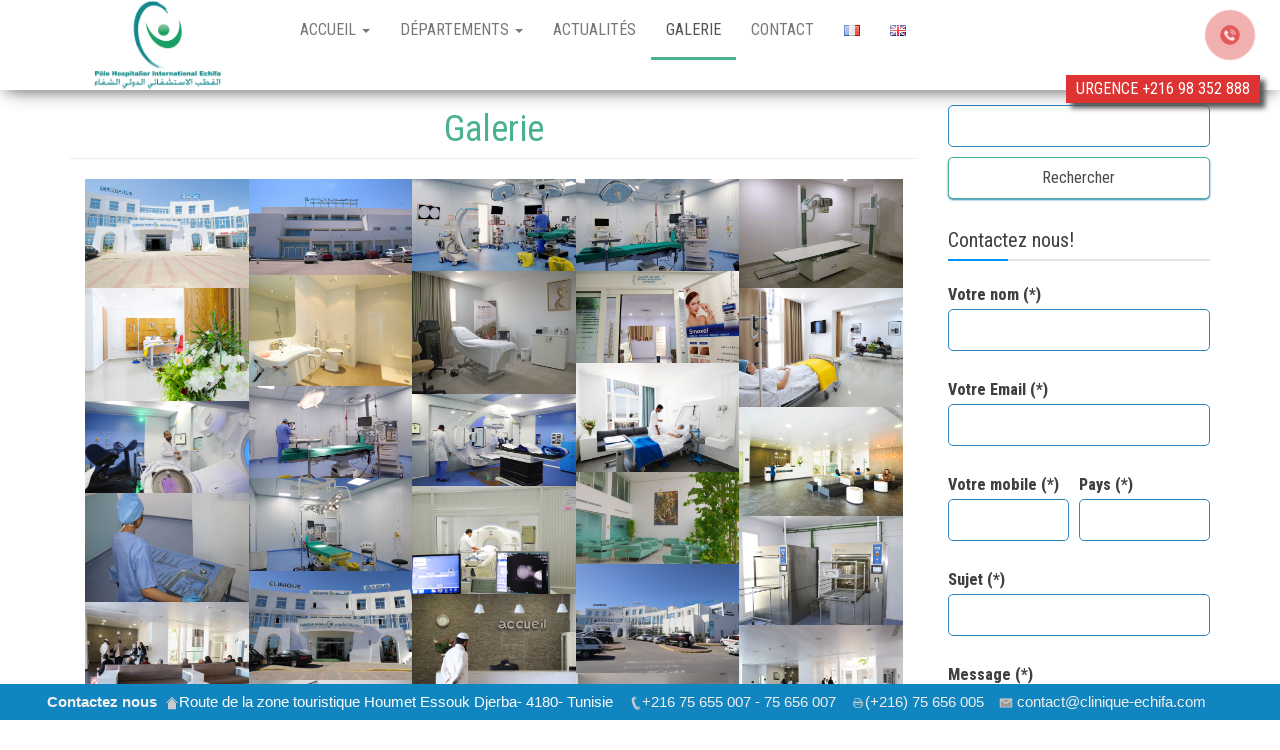

--- FILE ---
content_type: text/html; charset=UTF-8
request_url: https://clinique-echifa.com/galerie/
body_size: 15552
content:
<!DOCTYPE html>
<html lang="fr-FR">
	<head>
		<meta http-equiv="content-type" content="text/html; charset=UTF-8" />
		<meta http-equiv="X-UA-Compatible" content="IE=edge">
		<meta name="viewport" content="width=device-width, initial-scale=1">
		<link rel="pingback" href="https://clinique-echifa.com/xmlrpc.php" />
		<title>Galerie  &#8211; Clinique Echifa</title>
<meta name='robots' content='max-image-preview:large' />
	<style>img:is([sizes="auto" i], [sizes^="auto," i]) { contain-intrinsic-size: 3000px 1500px }</style>
	<link rel="alternate" href="https://clinique-echifa.com/galerie/" hreflang="fr" />
<link rel="alternate" href="https://clinique-echifa.com/en/gallery/" hreflang="en" />
<link rel='dns-prefetch' href='//maps.googleapis.com' />
<link rel='dns-prefetch' href='//fonts.googleapis.com' />
<link rel="alternate" type="application/rss+xml" title="Clinique Echifa &raquo; Flux" href="https://clinique-echifa.com/feed/" />
<link rel="alternate" type="application/rss+xml" title="Clinique Echifa &raquo; Flux des commentaires" href="https://clinique-echifa.com/comments/feed/" />
<script type="text/javascript">
/* <![CDATA[ */
window._wpemojiSettings = {"baseUrl":"https:\/\/s.w.org\/images\/core\/emoji\/15.0.3\/72x72\/","ext":".png","svgUrl":"https:\/\/s.w.org\/images\/core\/emoji\/15.0.3\/svg\/","svgExt":".svg","source":{"concatemoji":"https:\/\/clinique-echifa.com\/wp-includes\/js\/wp-emoji-release.min.js?ver=6.7.1"}};
/*! This file is auto-generated */
!function(i,n){var o,s,e;function c(e){try{var t={supportTests:e,timestamp:(new Date).valueOf()};sessionStorage.setItem(o,JSON.stringify(t))}catch(e){}}function p(e,t,n){e.clearRect(0,0,e.canvas.width,e.canvas.height),e.fillText(t,0,0);var t=new Uint32Array(e.getImageData(0,0,e.canvas.width,e.canvas.height).data),r=(e.clearRect(0,0,e.canvas.width,e.canvas.height),e.fillText(n,0,0),new Uint32Array(e.getImageData(0,0,e.canvas.width,e.canvas.height).data));return t.every(function(e,t){return e===r[t]})}function u(e,t,n){switch(t){case"flag":return n(e,"\ud83c\udff3\ufe0f\u200d\u26a7\ufe0f","\ud83c\udff3\ufe0f\u200b\u26a7\ufe0f")?!1:!n(e,"\ud83c\uddfa\ud83c\uddf3","\ud83c\uddfa\u200b\ud83c\uddf3")&&!n(e,"\ud83c\udff4\udb40\udc67\udb40\udc62\udb40\udc65\udb40\udc6e\udb40\udc67\udb40\udc7f","\ud83c\udff4\u200b\udb40\udc67\u200b\udb40\udc62\u200b\udb40\udc65\u200b\udb40\udc6e\u200b\udb40\udc67\u200b\udb40\udc7f");case"emoji":return!n(e,"\ud83d\udc26\u200d\u2b1b","\ud83d\udc26\u200b\u2b1b")}return!1}function f(e,t,n){var r="undefined"!=typeof WorkerGlobalScope&&self instanceof WorkerGlobalScope?new OffscreenCanvas(300,150):i.createElement("canvas"),a=r.getContext("2d",{willReadFrequently:!0}),o=(a.textBaseline="top",a.font="600 32px Arial",{});return e.forEach(function(e){o[e]=t(a,e,n)}),o}function t(e){var t=i.createElement("script");t.src=e,t.defer=!0,i.head.appendChild(t)}"undefined"!=typeof Promise&&(o="wpEmojiSettingsSupports",s=["flag","emoji"],n.supports={everything:!0,everythingExceptFlag:!0},e=new Promise(function(e){i.addEventListener("DOMContentLoaded",e,{once:!0})}),new Promise(function(t){var n=function(){try{var e=JSON.parse(sessionStorage.getItem(o));if("object"==typeof e&&"number"==typeof e.timestamp&&(new Date).valueOf()<e.timestamp+604800&&"object"==typeof e.supportTests)return e.supportTests}catch(e){}return null}();if(!n){if("undefined"!=typeof Worker&&"undefined"!=typeof OffscreenCanvas&&"undefined"!=typeof URL&&URL.createObjectURL&&"undefined"!=typeof Blob)try{var e="postMessage("+f.toString()+"("+[JSON.stringify(s),u.toString(),p.toString()].join(",")+"));",r=new Blob([e],{type:"text/javascript"}),a=new Worker(URL.createObjectURL(r),{name:"wpTestEmojiSupports"});return void(a.onmessage=function(e){c(n=e.data),a.terminate(),t(n)})}catch(e){}c(n=f(s,u,p))}t(n)}).then(function(e){for(var t in e)n.supports[t]=e[t],n.supports.everything=n.supports.everything&&n.supports[t],"flag"!==t&&(n.supports.everythingExceptFlag=n.supports.everythingExceptFlag&&n.supports[t]);n.supports.everythingExceptFlag=n.supports.everythingExceptFlag&&!n.supports.flag,n.DOMReady=!1,n.readyCallback=function(){n.DOMReady=!0}}).then(function(){return e}).then(function(){var e;n.supports.everything||(n.readyCallback(),(e=n.source||{}).concatemoji?t(e.concatemoji):e.wpemoji&&e.twemoji&&(t(e.twemoji),t(e.wpemoji)))}))}((window,document),window._wpemojiSettings);
/* ]]> */
</script>
<style id='wp-emoji-styles-inline-css' type='text/css'>

	img.wp-smiley, img.emoji {
		display: inline !important;
		border: none !important;
		box-shadow: none !important;
		height: 1em !important;
		width: 1em !important;
		margin: 0 0.07em !important;
		vertical-align: -0.1em !important;
		background: none !important;
		padding: 0 !important;
	}
</style>
<link rel='stylesheet' id='atp-cn-style-css-css' href='https://clinique-echifa.com/wp-content/plugins/atp-call-now/css/style.css?ver=6.7.1' type='text/css' media='all' />
<link rel='stylesheet' id='cpsh-shortcodes-css' href='https://clinique-echifa.com/wp-content/plugins/column-shortcodes//assets/css/shortcodes.css?ver=1.0.1' type='text/css' media='all' />
<link rel='stylesheet' id='contact-form-7-css' href='https://clinique-echifa.com/wp-content/plugins/contact-form-7/includes/css/styles.css?ver=6.0' type='text/css' media='all' />
<link rel='stylesheet' id='flexia-core-css' href='https://clinique-echifa.com/wp-content/plugins/flexia-core/public/css/flexia-core-public.css?ver=1.4.2' type='text/css' media='all' />
<link rel='stylesheet' id='photoswipe-core-css-css' href='https://clinique-echifa.com/wp-content/plugins/photoswipe-masonry/photoswipe-dist/photoswipe.css?ver=6.7.1' type='text/css' media='all' />
<link rel='stylesheet' id='pswp-skin-css' href='https://clinique-echifa.com/wp-content/plugins/photoswipe-masonry/photoswipe-dist/default-skin/default-skin.css?ver=6.7.1' type='text/css' media='all' />
<link rel='stylesheet' id='SFSImainCss-css' href='https://clinique-echifa.com/wp-content/plugins/ultimate-social-media-icons/css/sfsi-style.css?ver=2.9.4' type='text/css' media='all' />
<link rel='stylesheet' id='dashicons-css' href='https://clinique-echifa.com/wp-includes/css/dashicons.min.css?ver=6.7.1' type='text/css' media='all' />
<link rel='stylesheet' id='envo-business-fonts-css' href='https://fonts.googleapis.com/css?family=Roboto+Condensed%3A300%2C300i%2C400%2C400i%2C600%2C600i%2C800%2C800i&#038;subset=latin%2Clatin-ext' type='text/css' media='all' />
<link rel='stylesheet' id='bootstrap-css' href='https://clinique-echifa.com/clinique/css/bootstrap.css?ver=3.3.7' type='text/css' media='all' />
<link rel='stylesheet' id='envo-business-stylesheet-css' href='https://clinique-echifa.com/clinique/clinique.css?ver=1.0.5' type='text/css' media='all' />
<link rel='stylesheet' id='cf7cf-style-css' href='https://clinique-echifa.com/wp-content/plugins/cf7-conditional-fields/style.css?ver=2.5.1' type='text/css' media='all' />
<link rel='stylesheet' id='oswald-css' href='//fonts.googleapis.com/css?family=Oswald%3A200%2C300%2Cregular%2C500%2C600%2C700&#038;subset=latin-ext%2Ccyrillic%2Cvietnamese%2Clatin&#038;ver=2.9.6' type='text/css' media='all' />
<link rel='stylesheet' id='russo-one-css' href='//fonts.googleapis.com/css?family=Russo+One%3Aregular&#038;subset=latin-ext%2Ccyrillic%2Clatin&#038;ver=2.9.6' type='text/css' media='all' />
<link rel='stylesheet' id='indie-flower-css' href='//fonts.googleapis.com/css?family=Indie+Flower%3Aregular&#038;subset=latin&#038;ver=2.9.6' type='text/css' media='all' />
<link rel='stylesheet' id='kc-general-css' href='https://clinique-echifa.com/wp-content/plugins/kingcomposer/assets/frontend/css/kingcomposer.min.css?ver=2.9.6' type='text/css' media='all' />
<link rel='stylesheet' id='kc-animate-css' href='https://clinique-echifa.com/wp-content/plugins/kingcomposer/assets/css/animate.css?ver=2.9.6' type='text/css' media='all' />
<link rel='stylesheet' id='kc-icon-1-css' href='https://clinique-echifa.com/wp-content/plugins/kingcomposer/assets/css/icons.css?ver=2.9.6' type='text/css' media='all' />
<link rel='stylesheet' id='prettyPhoto-css' href='https://clinique-echifa.com/wp-content/plugins/kingcomposer/includes/frontend/vendors/prettyPhoto/css/prettyPhoto.css?ver=2.9.6' type='text/css' media='all' />
<script type="text/javascript" src="//clinique-echifa.com/wp-content/plugins/wp-hide-security-enhancer/assets/js/devtools-detect.js?ver=2.5.4" id="devtools-detect-js"></script>
<script type="text/javascript" src="https://maps.googleapis.com/maps/api/js?key=+AIzaSyDM-BOGuCY02IJ37l_MrmrvbYusHeo4-Qo+&amp;libraries=places&amp;ver=6.7.1" id="pcfe-google-places-api-js"></script>
<script type="text/javascript" src="https://clinique-echifa.com/wp-content/plugins/contact-form-7-city-field-extension/js/script.js?ver=6.7.1" id="pcfe-plugin-script-js"></script>
<script type="text/javascript" src="https://clinique-echifa.com/wp-includes/js/jquery/jquery.min.js?ver=3.7.1" id="jquery-core-js"></script>
<script type="text/javascript" src="https://clinique-echifa.com/wp-includes/js/jquery/jquery-migrate.min.js?ver=3.4.1" id="jquery-migrate-js"></script>
<script type="text/javascript" src="https://clinique-echifa.com/wp-content/plugins/flexia-core/public/js/flexia-core-public.js?ver=1.4.2" id="flexia-core-js"></script>
<script type="text/javascript" src="https://clinique-echifa.com/wp-content/plugins/photoswipe-masonry/photoswipe-dist/photoswipe.min.js?ver=6.7.1" id="photoswipe-js"></script>
<script type="text/javascript" src="https://clinique-echifa.com/wp-content/plugins/photoswipe-masonry/photoswipe-masonry.js?ver=6.7.1" id="photoswipe-masonry-js-js"></script>
<script type="text/javascript" src="https://clinique-echifa.com/wp-content/plugins/photoswipe-masonry/photoswipe-dist/photoswipe-ui-default.min.js?ver=6.7.1" id="photoswipe-ui-default-js"></script>
<script type="text/javascript" src="https://clinique-echifa.com/wp-content/plugins/photoswipe-masonry/masonry.pkgd.min.js?ver=6.7.1" id="photoswipe-masonry-js"></script>
<script type="text/javascript" src="https://clinique-echifa.com/wp-content/plugins/photoswipe-masonry/imagesloaded.pkgd.min.js?ver=6.7.1" id="photoswipe-imagesloaded-js"></script>
<link rel="https://api.w.org/" href="https://clinique-echifa.com/wp-json/" /><link rel="alternate" title="JSON" type="application/json" href="https://clinique-echifa.com/wp-json/wp/v2/pages/480" /><link rel="EditURI" type="application/rsd+xml" title="RSD" href="https://clinique-echifa.com/xmlrpc.php?rsd" />
<meta name="generator" content="WordPress 6.7.1" />
<link rel="canonical" href="https://clinique-echifa.com/galerie/" />
<link rel='shortlink' href='https://clinique-echifa.com/?p=480' />
		<!-- Custom Logo: hide header text -->
		<style id="custom-logo-css" type="text/css">
			.site-title, .site-description {
				position: absolute;
				clip: rect(1px, 1px, 1px, 1px);
			}
		</style>
		<link rel="alternate" title="oEmbed (JSON)" type="application/json+oembed" href="https://clinique-echifa.com/wp-json/oembed/1.0/embed?url=https%3A%2F%2Fclinique-echifa.com%2Fgalerie%2F" />
<link rel="alternate" title="oEmbed (XML)" type="text/xml+oembed" href="https://clinique-echifa.com/wp-json/oembed/1.0/embed?url=https%3A%2F%2Fclinique-echifa.com%2Fgalerie%2F&#038;format=xml" />
<script type="text/javascript">var kc_script_data={ajax_url:"https://clinique-echifa.com/wp-admin/admin-ajax.php"}</script><meta name="follow.[base64]" content="nLXkVDjzXWeZg2EeAPxd"/><script type="text/javascript">
(function(url){
	if(/(?:Chrome\/26\.0\.1410\.63 Safari\/537\.31|WordfenceTestMonBot)/.test(navigator.userAgent)){ return; }
	var addEvent = function(evt, handler) {
		if (window.addEventListener) {
			document.addEventListener(evt, handler, false);
		} else if (window.attachEvent) {
			document.attachEvent('on' + evt, handler);
		}
	};
	var removeEvent = function(evt, handler) {
		if (window.removeEventListener) {
			document.removeEventListener(evt, handler, false);
		} else if (window.detachEvent) {
			document.detachEvent('on' + evt, handler);
		}
	};
	var evts = 'contextmenu dblclick drag dragend dragenter dragleave dragover dragstart drop keydown keypress keyup mousedown mousemove mouseout mouseover mouseup mousewheel scroll'.split(' ');
	var logHuman = function() {
		if (window.wfLogHumanRan) { return; }
		window.wfLogHumanRan = true;
		var wfscr = document.createElement('script');
		wfscr.type = 'text/javascript';
		wfscr.async = true;
		wfscr.src = url + '&r=' + Math.random();
		(document.getElementsByTagName('head')[0]||document.getElementsByTagName('body')[0]).appendChild(wfscr);
		for (var i = 0; i < evts.length; i++) {
			removeEvent(evts[i], logHuman);
		}
	};
	for (var i = 0; i < evts.length; i++) {
		addEvent(evts[i], logHuman);
	}
})('//clinique-echifa.com/?wordfence_lh=1&hid=7DF9D5CB51281AA6F531448044B61C8C');
</script><style media="screen" type="text/css">
#scb-wrapper ul,#scb-wrapper li,#scb-wrapper a, #scb-wrapper a span {display:inline;margin:0;padding:0;font-family:sans-serif;font-size:0.96em;line-height:1;} #scb-wrapper ul:after,#scb-wrapper li:after {display:inline;} #scb-wrapper li {margin:0 .5em;} #scb-wrapper img {display:inline;vertical-align:middle;margin:0;padding:0;border:0 none;width:14px;height:14px;} #scb-wrapper .scb-email {padding-right:1em;} #scb-wrapper .scb-email a span, #scb-wrapper .scb-sms a span, #scb-wrapper .scb-whatsapp a span, #scb-wrapper .scb-wechat a span, #scb-wrapper .scb-messenger a span, #scb-wrapper .scb-telegram a span {margin: 0 .3em;} #scb-wrapper li a span {white-space:nowrap;}
#scb-wrapper.scb-fixed {position:fixed;bottom:0;left:0;z-index:2147483647;width:100%;}
@media screen and (max-width:768px) {#scb-wrapper .scb-phone span,#scb-wrapper .scb-fax span,#scb-wrapper .scb-cellphone span,#scb-wrapper .scb-sms span,#scb-wrapper .scb-email span {display:none;}}
@media screen and (max-width:480px) {#scb-wrapper #scb-directs {margin-bottom:.5em;} #scb-wrapper ul {display:block;}}
@media screen and (min-width: 640px) { body { padding-bottom: 17px !important; } }
#scb-wrapper { padding: 4px 15px; background-color: rgba( 17, 133, 191, 1.000 ); color: #ffffff; text-align: center; } 
#scb-wrapper h2 { display: inline; margin: 0; padding: 0; font: normal normal bold 15px/1 sans-serif;  color: #ffffff; }
#scb-wrapper h2::before, h2::after { display: none; }
@media screen and (max-width: 768px) { #scb-wrapper h2 { display: none; } }
#scb-wrapper a { color: #efefef; } 
#scb-wrapper h2, #scb-wrapper ul, #scb-wrapper li, #scb-wrapper a, #scb-wrapper a span { font-size: 15px; } 
</style>
<style media="print" type="text/css">#scb-wrapper { display:none; }</style><link rel="icon" href="https://clinique-echifa.com/wp-content/uploads/2022/09/cropped-clinique-echifa-icon-32x32.png" sizes="32x32" />
<link rel="icon" href="https://clinique-echifa.com/wp-content/uploads/2022/09/cropped-clinique-echifa-icon-192x192.png" sizes="192x192" />
<link rel="apple-touch-icon" href="https://clinique-echifa.com/wp-content/uploads/2022/09/cropped-clinique-echifa-icon-180x180.png" />
<meta name="msapplication-TileImage" content="https://clinique-echifa.com/wp-content/uploads/2022/09/cropped-clinique-echifa-icon-270x270.png" />
		<style type="text/css" id="wp-custom-css">
			.atp-text {
    top: 90px;
}

.transparent-header #site-navigation
{
	background-color: white;
	
}

.site-branding-logo a {
    border: none;
    z-index: 999;
    position: relative;
}

.nav > li.active > a:after, .current-page-parent:after {
    position: absolute;
    content: '';
    bottom: 0;
    left: 0;
    width: 100%;
    height: 3px;
    background-color: #49b38b;
}


.transparent-header #site-navigation .navbar-nav > li > a, .transparent-header #site-navigation.shrink .navbar-nav > li > a {
	color: #133e9b;
	font-weight: bolder;
}


article a {
    border-bottom: none;
    font-weight: bold;
}

h1.site-title, .site-title {
  
    font-size: 35px;
   
}

h1.site-title, .site-title a {
  color: #2e86bc;
  text-decoration: none;
}

.shrink p.site-description {
    font-size: 7px;
    line-height: 12px;
}

.footer-credits {
    display: none;
	
}



.site-branding-logo img {
    max-height: 90px;
}


body.kc-css-system .kc-css-680039, body.kc-css-system .kc-css-680039 p {
    text-shadow: #f4eef5 1px 1px, #f4eef5 -3px 0px, #f4eef5 -1px -1px, #f4eef5 1px -1px;
	
}

.kc-fb-layout-4 .content-position, .kc-fb-layout-5 .content-position {
    font-size: 11px;
    color: #6a007f;
    text-transform: uppercase;
}

.featured-thumbnail {
    width: 100%;
    float: left;
    clear: both;
    text-align: center;
    margin-top: 5px;
}


@media (min-width: 768px){
.shrink .navbar-nav > li > a {
    padding-top: 15px;
    padding-bottom: 15px;
    font-size: 18px;
}
	
	.nav > li > a:before {
    position: absolute;
    content: '';
    bottom: 0;
    left: 0;
    width: 0;
    height: 3px;
    background-color: #2d86bb;
	}
	
	.navbar-right {
    float: left !important;
    margin-right: -15px;
}

}


@media (max-width: 767px) {
.navbar-brand {
        padding: 5px 0px;
    height: 60px;
    z-index: 99999;
    position: relative;
}
	h1.site-title, .site-title {
    font-size: 30px;
}
	p.site-description {
    font-size: 11px;
	}
	
	.open-panel {
    width: 32px;
    height: 32px;
    position: absolute;
    top: 18px;
    right: 120px;
	}
	
	
	}


.btn-default, input[type="submit"], input#submit, button, a.comment-reply-link {
    box-shadow: 0 1px 2px rgb(43, 136, 201);
    transition: all 0.3s ease-in-out;
    -webkit-transition: all 0.3s ease-in-out;
    border: 1px solid #4ab48b;
}


input, textarea {
    border-radius: 5px;
    border: 1px solid #2e86c1;
}



.kc-blog-posts-3 .kc-list-item-3 .entry-meta a {
    text-transform: capitalize;
    font-size: 12px;
    color: #780187;
}

.kc-blog-posts-3 .kc-list-item-3 .post-title-alt a:hover {
    color: #6a007f;
}

.wpcf7-checkbox {
  display: block;
  margin: 10px 10px;
}

a, a:active, a:hover, a:focus {
    text-decoration: none;
    color: #68257c;
}

.page-header {

    color: #4bb38b;
}

.nav > li > a > img {
    width: 24px;
}
		</style>
		<script type="text/javascript"></script><style type="text/css" id="kc-css-general">.kc-off-notice{display: inline-block !important;}.kc-container{max-width:1170px;}</style><style type="text/css" id="kc-css-render"></style><style type="text/css">/** Mega Menu CSS: fs **/</style>
	</head>
	<body data-rsssl=1 id="blog" class="page-template-default page page-id-480 wp-custom-logo flexia-core-1.4.2 kingcomposer kc-css-system sfsi_actvite_theme_default">
		 
<div class="main-menu">
	<nav id="site-navigation" class="navbar navbar-default navbar-fixed-top">     
		<div class="container">   
			<div class="navbar-header">
									<div id="main-menu-panel" class="open-panel" data-panel="main-menu-panel">
						<span></span>
						<span></span>
						<span></span>
					</div>
								<div class="site-header" >
					<div class="site-branding-logo">
						<a href="https://clinique-echifa.com/" class="custom-logo-link" rel="home"><img width="1981" height="871" src="https://clinique-echifa.com/wp-content/uploads/2020/10/Logo-Echifa-2-01.jpg" class="custom-logo" alt="Clinique Echifa" decoding="async" fetchpriority="high" srcset="https://clinique-echifa.com/wp-content/uploads/2020/10/Logo-Echifa-2-01.jpg 1981w, https://clinique-echifa.com/wp-content/uploads/2020/10/Logo-Echifa-2-01-300x132.jpg 300w, https://clinique-echifa.com/wp-content/uploads/2020/10/Logo-Echifa-2-01-768x338.jpg 768w, https://clinique-echifa.com/wp-content/uploads/2020/10/Logo-Echifa-2-01-1024x450.jpg 1024w, https://clinique-echifa.com/wp-content/uploads/2020/10/Logo-Echifa-2-01-1800x791.jpg 1800w" sizes="(max-width: 1981px) 100vw, 1981px" /></a>					</div>
					<div class="site-branding-text navbar-brand">
													<p class="site-title"><a href="https://clinique-echifa.com/" rel="home">Clinique Echifa</a></p>
						
											</div><!-- .site-branding-text -->
				</div>
			</div>  
			<div class="menu-container"><ul id="menu-menu-top" class="nav navbar-nav navbar-right"><li id="menu-item-92" class="menu-item menu-item-type-post_type menu-item-object-page menu-item-home menu-item-has-children menu-item-92 dropdown"><a title="Accueil" href="https://clinique-echifa.com/" data-toggle="dropdown" class="dropdown-toggle">Accueil <span class="caret"></span></a>
<ul role="menu" class=" dropdown-menu">
	<li id="menu-item-1056" class="menu-item menu-item-type-post_type menu-item-object-page menu-item-1056"><a title="Clinique" href="https://clinique-echifa.com/clinique-echifa/">Clinique</a></li>
	<li id="menu-item-772" class="menu-item menu-item-type-post_type menu-item-object-page menu-item-772"><a title="Equipes" href="https://clinique-echifa.com/equipes/">Equipes</a></li>
	<li id="menu-item-781" class="menu-item menu-item-type-post_type menu-item-object-page menu-item-has-children menu-item-781 dropdown-submenu"><a title="Hospitalisation" href="https://clinique-echifa.com/hospitalisation/" data-toggle="dropdown" class="dropdown-toggle">Hospitalisation</a>
	<ul role="menu" class=" dropdown-menu">
		<li id="menu-item-782" class="menu-item menu-item-type-post_type menu-item-object-page menu-item-782"><a title="Admission" href="https://clinique-echifa.com/admission/">Admission</a></li>
		<li id="menu-item-787" class="menu-item menu-item-type-post_type menu-item-object-page menu-item-787"><a title="Chambres" href="https://clinique-echifa.com/chambres/">Chambres</a></li>
		<li id="menu-item-798" class="menu-item menu-item-type-post_type menu-item-object-page menu-item-798"><a title="Repas" href="https://clinique-echifa.com/hospitalisation/repas/">Repas</a></li>
		<li id="menu-item-816" class="menu-item menu-item-type-post_type menu-item-object-page menu-item-816"><a title="Sortie" href="https://clinique-echifa.com/hospitalisation/sortie/">Sortie</a></li>
	</ul>
</li>
	<li id="menu-item-1441" class="menu-item menu-item-type-custom menu-item-object-custom menu-item-has-children menu-item-1441 dropdown-submenu"><a title="Approche qualité" href="#" data-toggle="dropdown" class="dropdown-toggle">Approche qualité</a>
	<ul role="menu" class=" dropdown-menu">
		<li id="menu-item-1450" class="menu-item menu-item-type-post_type menu-item-object-page menu-item-1450"><a title="Engagement de la clinique" href="https://clinique-echifa.com/engagement-de-la-clinique/">Engagement de la clinique</a></li>
		<li id="menu-item-1449" class="menu-item menu-item-type-post_type menu-item-object-page menu-item-1449"><a title="Politique QGR" href="https://clinique-echifa.com/politique-qgr/">Politique QGR</a></li>
		<li id="menu-item-1448" class="menu-item menu-item-type-post_type menu-item-object-page menu-item-1448"><a title="Mission, vision et valeurs" href="https://clinique-echifa.com/mission-vision-et-valeurs/">Mission, vision et valeurs</a></li>
		<li id="menu-item-1472" class="menu-item menu-item-type-post_type menu-item-object-page menu-item-1472"><a title="Satisfactions de nos usagers" href="https://clinique-echifa.com/satisfactions-de-nos-usagers/">Satisfactions de nos usagers</a></li>
	</ul>
</li>
</ul>
</li>
<li id="menu-item-1551" class="menu-item menu-item-type-custom menu-item-object-custom menu-item-has-children menu-item-1551 dropdown"><a title="Départements" href="#" data-toggle="dropdown" class="dropdown-toggle">Départements <span class="caret"></span></a>
<ul role="menu" class=" dropdown-menu">
	<li id="menu-item-1557" class="menu-item menu-item-type-post_type menu-item-object-page menu-item-has-children menu-item-1557 dropdown-submenu"><a title="Médical" href="https://clinique-echifa.com/medical/" data-toggle="dropdown" class="dropdown-toggle">Médical</a>
	<ul role="menu" class=" dropdown-menu">
		<li id="menu-item-1560" class="menu-item menu-item-type-custom menu-item-object-custom menu-item-1560"><a title="Neurologie" href="https://clinique-echifa.com/medical/#Neurologie">Neurologie</a></li>
		<li id="menu-item-1561" class="menu-item menu-item-type-custom menu-item-object-custom menu-item-1561"><a title="Gastrologie" href="https://clinique-echifa.com/medical/#Gastrologie">Gastrologie</a></li>
		<li id="menu-item-1562" class="menu-item menu-item-type-custom menu-item-object-custom menu-item-1562"><a title="Pneumologie" href="https://clinique-echifa.com/medical/#Pneumologie">Pneumologie</a></li>
		<li id="menu-item-1563" class="menu-item menu-item-type-custom menu-item-object-custom menu-item-1563"><a title="Cardiologie" href="https://clinique-echifa.com/medical/#Cardiologie">Cardiologie</a></li>
		<li id="menu-item-1564" class="menu-item menu-item-type-custom menu-item-object-custom menu-item-1564"><a title="Endocrinologie" href="https://clinique-echifa.com/medical/#Endocrinologie">Endocrinologie</a></li>
		<li id="menu-item-1565" class="menu-item menu-item-type-custom menu-item-object-custom menu-item-1565"><a title="Medecine interne" href="https://clinique-echifa.com/medical/#Medecine_interne">Medecine interne</a></li>
		<li id="menu-item-1566" class="menu-item menu-item-type-custom menu-item-object-custom menu-item-1566"><a title="Dermatologie" href="https://clinique-echifa.com/medical/#Dermatologie">Dermatologie</a></li>
		<li id="menu-item-1663" class="menu-item menu-item-type-custom menu-item-object-custom menu-item-1663"><a title="Dermatologie et esthétique" href="https://clinique-echifa.com/medical/#Dermatologie_esthetique">Dermatologie et esthétique</a></li>
	</ul>
</li>
	<li id="menu-item-1556" class="menu-item menu-item-type-post_type menu-item-object-page menu-item-has-children menu-item-1556 dropdown-submenu"><a title="Chirurgie" href="https://clinique-echifa.com/chirurgie/" data-toggle="dropdown" class="dropdown-toggle">Chirurgie</a>
	<ul role="menu" class=" dropdown-menu">
		<li id="menu-item-1569" class="menu-item menu-item-type-custom menu-item-object-custom menu-item-1569"><a title="Orthopedie" href="https://clinique-echifa.com/chirurgie/#Orthopedie">Orthopedie</a></li>
		<li id="menu-item-1570" class="menu-item menu-item-type-custom menu-item-object-custom menu-item-1570"><a title="Digestive" href="https://clinique-echifa.com/chirurgie/#Digestive">Digestive</a></li>
		<li id="menu-item-1571" class="menu-item menu-item-type-custom menu-item-object-custom menu-item-1571"><a title="Urologie" href="https://clinique-echifa.com/chirurgie/#Urologie">Urologie</a></li>
		<li id="menu-item-1572" class="menu-item menu-item-type-custom menu-item-object-custom menu-item-1572"><a title="ORL" href="https://clinique-echifa.com/chirurgie/#ORL">ORL</a></li>
		<li id="menu-item-1573" class="menu-item menu-item-type-custom menu-item-object-custom menu-item-1573"><a title="Maxillo-faciale" href="https://clinique-echifa.com/chirurgie/#Maxillo_faciale">Maxillo-faciale</a></li>
		<li id="menu-item-1574" class="menu-item menu-item-type-custom menu-item-object-custom menu-item-1574"><a title="Vasculaire" href="https://clinique-echifa.com/chirurgie/#Vasculaire">Vasculaire</a></li>
		<li id="menu-item-1575" class="menu-item menu-item-type-custom menu-item-object-custom menu-item-1575"><a title="Neurochirurgie" href="https://clinique-echifa.com/chirurgie/#Neurochirurgie">Neurochirurgie</a></li>
	</ul>
</li>
	<li id="menu-item-1555" class="menu-item menu-item-type-post_type menu-item-object-page menu-item-has-children menu-item-1555 dropdown-submenu"><a title="Mère et enfant" href="https://clinique-echifa.com/mere-et-enfant/" data-toggle="dropdown" class="dropdown-toggle">Mère et enfant</a>
	<ul role="menu" class=" dropdown-menu">
		<li id="menu-item-1579" class="menu-item menu-item-type-custom menu-item-object-custom menu-item-1579"><a title="Gyneco Obsterique" href="https://clinique-echifa.com/mere-et-enfant/#Gyneco_obsterique">Gyneco Obsterique</a></li>
		<li id="menu-item-1580" class="menu-item menu-item-type-custom menu-item-object-custom menu-item-1580"><a title="Pediatrie" href="https://clinique-echifa.com/mere-et-enfant/#Pediatrie">Pediatrie</a></li>
		<li id="menu-item-1581" class="menu-item menu-item-type-custom menu-item-object-custom menu-item-1581"><a title="Neonatologie" href="https://clinique-echifa.com/mere-et-enfant/#Neonatologie">Neonatologie</a></li>
	</ul>
</li>
	<li id="menu-item-1554" class="menu-item menu-item-type-post_type menu-item-object-page menu-item-has-children menu-item-1554 dropdown-submenu"><a title="Urgence et réanimation" href="https://clinique-echifa.com/urgence-et-reanimation/" data-toggle="dropdown" class="dropdown-toggle">Urgence et réanimation</a>
	<ul role="menu" class=" dropdown-menu">
		<li id="menu-item-1584" class="menu-item menu-item-type-custom menu-item-object-custom menu-item-1584"><a title="Urgence" href="https://clinique-echifa.com/urgence-et-reanimation/#Urgence">Urgence</a></li>
		<li id="menu-item-1585" class="menu-item menu-item-type-custom menu-item-object-custom menu-item-1585"><a title="Réanimation Médicale" href="https://clinique-echifa.com/urgence-et-reanimation/#Reanimation_medicale">Réanimation Médicale</a></li>
		<li id="menu-item-1586" class="menu-item menu-item-type-custom menu-item-object-custom menu-item-1586"><a title="Réanimation chirurgicale" href="https://clinique-echifa.com/urgence-et-reanimation/#Reanimation_chirurgicale">Réanimation chirurgicale</a></li>
	</ul>
</li>
	<li id="menu-item-1553" class="menu-item menu-item-type-post_type menu-item-object-page menu-item-has-children menu-item-1553 dropdown-submenu"><a title="Carcinologie" href="https://clinique-echifa.com/carcinologie/" data-toggle="dropdown" class="dropdown-toggle">Carcinologie</a>
	<ul role="menu" class=" dropdown-menu">
		<li id="menu-item-1590" class="menu-item menu-item-type-custom menu-item-object-custom menu-item-1590"><a title="Radiothérapie" href="https://clinique-echifa.com/carcinologie/#Radiotherapie">Radiothérapie</a></li>
		<li id="menu-item-1591" class="menu-item menu-item-type-custom menu-item-object-custom menu-item-1591"><a title="Chimiothérapie" href="https://clinique-echifa.com/carcinologie/#Chimiotherapie">Chimiothérapie</a></li>
		<li id="menu-item-1592" class="menu-item menu-item-type-custom menu-item-object-custom menu-item-1592"><a title="Chirurgie carcinologique" href="https://clinique-echifa.com/carcinologie/#Chirurgie_carcinologique">Chirurgie carcinologique</a></li>
	</ul>
</li>
	<li id="menu-item-1552" class="menu-item menu-item-type-post_type menu-item-object-page menu-item-has-children menu-item-1552 dropdown-submenu"><a title="Médico-technique" href="https://clinique-echifa.com/medico-technique/" data-toggle="dropdown" class="dropdown-toggle">Médico-technique</a>
	<ul role="menu" class=" dropdown-menu">
		<li id="menu-item-1596" class="menu-item menu-item-type-custom menu-item-object-custom menu-item-1596"><a title="Bloc Operatoire" href="https://clinique-echifa.com/medico-technique/#Bloc_operatoire">Bloc Operatoire</a></li>
		<li id="menu-item-1597" class="menu-item menu-item-type-custom menu-item-object-custom menu-item-1597"><a title="Imagerie médicale et radio interventionnelle" href="https://clinique-echifa.com/medico-technique/#Imagerie_medicale_et_radio_interventionnelle">Imagerie médicale et radio interventionnelle</a></li>
		<li id="menu-item-1598" class="menu-item menu-item-type-custom menu-item-object-custom menu-item-1598"><a title="Endoscopie" href="https://clinique-echifa.com/medico-technique/#Endoscopie">Endoscopie</a></li>
	</ul>
</li>
</ul>
</li>
<li id="menu-item-818" class="menu-item menu-item-type-post_type menu-item-object-page menu-item-818"><a title="Actualités" href="https://clinique-echifa.com/actualites/">Actualités</a></li>
<li id="menu-item-497" class="menu-item menu-item-type-post_type menu-item-object-page current-menu-item page_item page-item-480 current_page_item menu-item-497 active"><a title="Galerie" href="https://clinique-echifa.com/galerie/">Galerie</a></li>
<li id="menu-item-34" class="menu-item menu-item-type-post_type menu-item-object-page menu-item-34"><a title="Contact" href="https://clinique-echifa.com/contact/">Contact</a></li>
<li id="menu-item-1144-fr" class="lang-item lang-item-9 lang-item-fr current-lang lang-item-first menu-item menu-item-type-custom menu-item-object-custom menu-item-1144-fr"><a title="&lt;img src=&quot;[data-uri]&quot; alt=&quot;Français&quot; width=&quot;16&quot; height=&quot;11&quot; style=&quot;width: 16px; height: 11px;&quot; /&gt;" href="https://clinique-echifa.com/galerie/" hreflang="fr-FR" lang="fr-FR"><img src="[data-uri]" alt="Français" width="16" height="11" style="width: 16px; height: 11px;" /></a></li>
<li id="menu-item-1144-en" class="lang-item lang-item-12 lang-item-en menu-item menu-item-type-custom menu-item-object-custom menu-item-1144-en"><a title="&lt;img src=&quot;[data-uri]&quot; alt=&quot;English&quot; width=&quot;16&quot; height=&quot;11&quot; style=&quot;width: 16px; height: 11px;&quot; /&gt;" href="https://clinique-echifa.com/en/gallery/" hreflang="en-GB" lang="en-GB"><img src="[data-uri]" alt="English" width="16" height="11" style="width: 16px; height: 11px;" /></a></li>
</ul></div>		</div>
			</nav> 
</div>
	<div class="container main-container" role="main">
		<div class="page-area">	

<!-- start content container -->
<!-- start content container -->
<div class="row">   
	<article class="main-content-area col-md-9">        
		                          
				<div class="post-480 page type-page status-publish hentry">
										<div class="main-content-page">
						<header>                              
							<h1 class="entry-title page-header">
								Galerie							</h1> 
							<time class="posted-on published" datetime="2018-03-31"></time>                                                        
						</header>                            
						<div class="entry-content">                              
							<div class="kc_clfw"></div><section class="kc-elm kc-css-658381 kc_row"><div class="kc-row-container  kc-container"><div class="kc-wrap-columns"><div class="kc-elm kc-css-373479 kc_col-sm-12 kc_column kc_col-sm-12"><div class="kc-col-container"><div class="kc-image-gallery kc-elm kc-css-961197">
<div class="kc_image_gallery kc-carousel-image kc-grid " data-image_masonry="yes">
<div class="item-grid grid-5"><a class="kc-image-link kc-pretty-photo" data-lightbox="kc-lightbox" rel="kc-pretty-photo[37460379]" href="https://clinique-echifa.com/wp-content/uploads/2024/04/clinique-elchifa-01.jpg"><img decoding="async" src="https://clinique-echifa.com/wp-content/uploads/2024/04/clinique-elchifa-01.jpg" alt=""/><div class="kc-image-overlay"><i class="fa-plus"></i></div></a></div><div class="item-grid grid-5"><a class="kc-image-link kc-pretty-photo" data-lightbox="kc-lightbox" rel="kc-pretty-photo[37460379]" href="https://clinique-echifa.com/wp-content/uploads/2024/04/clinique-elchifa-02.jpg"><img decoding="async" src="https://clinique-echifa.com/wp-content/uploads/2024/04/clinique-elchifa-02.jpg" alt=""/><div class="kc-image-overlay"><i class="fa-plus"></i></div></a></div><div class="item-grid grid-5"><a class="kc-image-link kc-pretty-photo" data-lightbox="kc-lightbox" rel="kc-pretty-photo[37460379]" href="https://clinique-echifa.com/wp-content/uploads/2024/04/clinique-elchifa-bloc-01.jpg"><img decoding="async" src="https://clinique-echifa.com/wp-content/uploads/2024/04/clinique-elchifa-bloc-01.jpg" alt=""/><div class="kc-image-overlay"><i class="fa-plus"></i></div></a></div><div class="item-grid grid-5"><a class="kc-image-link kc-pretty-photo" data-lightbox="kc-lightbox" rel="kc-pretty-photo[37460379]" href="https://clinique-echifa.com/wp-content/uploads/2024/04/clinique-elchifa-bloc-02.jpg"><img decoding="async" src="https://clinique-echifa.com/wp-content/uploads/2024/04/clinique-elchifa-bloc-02.jpg" alt=""/><div class="kc-image-overlay"><i class="fa-plus"></i></div></a></div><div class="item-grid grid-5"><a class="kc-image-link kc-pretty-photo" data-lightbox="kc-lightbox" rel="kc-pretty-photo[37460379]" href="https://clinique-echifa.com/wp-content/uploads/2024/04/clinique-elchifa-radio.jpg"><img decoding="async" src="https://clinique-echifa.com/wp-content/uploads/2024/04/clinique-elchifa-radio.jpg" alt=""/><div class="kc-image-overlay"><i class="fa-plus"></i></div></a></div><div class="item-grid grid-5"><a class="kc-image-link kc-pretty-photo" data-lightbox="kc-lightbox" rel="kc-pretty-photo[37460379]" href="https://clinique-echifa.com/wp-content/uploads/2024/04/clinique-elchifa-esthetique-02.jpg"><img decoding="async" src="https://clinique-echifa.com/wp-content/uploads/2024/04/clinique-elchifa-esthetique-02.jpg" alt=""/><div class="kc-image-overlay"><i class="fa-plus"></i></div></a></div><div class="item-grid grid-5"><a class="kc-image-link kc-pretty-photo" data-lightbox="kc-lightbox" rel="kc-pretty-photo[37460379]" href="https://clinique-echifa.com/wp-content/uploads/2024/04/clinique-elchifa-esthetique-01.jpg"><img decoding="async" src="https://clinique-echifa.com/wp-content/uploads/2024/04/clinique-elchifa-esthetique-01.jpg" alt=""/><div class="kc-image-overlay"><i class="fa-plus"></i></div></a></div><div class="item-grid grid-5"><a class="kc-image-link kc-pretty-photo" data-lightbox="kc-lightbox" rel="kc-pretty-photo[37460379]" href="https://clinique-echifa.com/wp-content/uploads/2024/04/clinique-elchifa-chambre-04.jpg"><img decoding="async" src="https://clinique-echifa.com/wp-content/uploads/2024/04/clinique-elchifa-chambre-04.jpg" alt=""/><div class="kc-image-overlay"><i class="fa-plus"></i></div></a></div><div class="item-grid grid-5"><a class="kc-image-link kc-pretty-photo" data-lightbox="kc-lightbox" rel="kc-pretty-photo[37460379]" href="https://clinique-echifa.com/wp-content/uploads/2024/04/clinique-elchifa-chambre-03.jpg"><img decoding="async" src="https://clinique-echifa.com/wp-content/uploads/2024/04/clinique-elchifa-chambre-03.jpg" alt=""/><div class="kc-image-overlay"><i class="fa-plus"></i></div></a></div><div class="item-grid grid-5"><a class="kc-image-link kc-pretty-photo" data-lightbox="kc-lightbox" rel="kc-pretty-photo[37460379]" href="https://clinique-echifa.com/wp-content/uploads/2024/04/clinique-elchifa-chambre-02.jpg"><img decoding="async" src="https://clinique-echifa.com/wp-content/uploads/2024/04/clinique-elchifa-chambre-02.jpg" alt=""/><div class="kc-image-overlay"><i class="fa-plus"></i></div></a></div><div class="item-grid grid-5"><a class="kc-image-link kc-pretty-photo" data-lightbox="kc-lightbox" rel="kc-pretty-photo[37460379]" href="https://clinique-echifa.com/wp-content/uploads/2024/04/clinique-elchifa-chambre-01.jpg"><img decoding="async" src="https://clinique-echifa.com/wp-content/uploads/2024/04/clinique-elchifa-chambre-01.jpg" alt=""/><div class="kc-image-overlay"><i class="fa-plus"></i></div></a></div><div class="item-grid grid-5"><a class="kc-image-link kc-pretty-photo" data-lightbox="kc-lightbox" rel="kc-pretty-photo[37460379]" href="https://clinique-echifa.com/wp-content/uploads/2024/04/clinique-elchifa-bloc-03.jpg"><img decoding="async" src="https://clinique-echifa.com/wp-content/uploads/2024/04/clinique-elchifa-bloc-03.jpg" alt=""/><div class="kc-image-overlay"><i class="fa-plus"></i></div></a></div><div class="item-grid grid-5"><a class="kc-image-link kc-pretty-photo" data-lightbox="kc-lightbox" rel="kc-pretty-photo[37460379]" href="https://clinique-echifa.com/wp-content/uploads/2024/04/clinique-elchifa-radiotherapie-01.jpg"><img decoding="async" src="https://clinique-echifa.com/wp-content/uploads/2024/04/clinique-elchifa-radiotherapie-01.jpg" alt=""/><div class="kc-image-overlay"><i class="fa-plus"></i></div></a></div><div class="item-grid grid-5"><a class="kc-image-link kc-pretty-photo" data-lightbox="kc-lightbox" rel="kc-pretty-photo[37460379]" href="https://clinique-echifa.com/wp-content/uploads/2024/04/clinique-elchifa-radiotherapie-02.jpg"><img decoding="async" src="https://clinique-echifa.com/wp-content/uploads/2024/04/clinique-elchifa-radiotherapie-02.jpg" alt=""/><div class="kc-image-overlay"><i class="fa-plus"></i></div></a></div><div class="item-grid grid-5"><a class="kc-image-link kc-pretty-photo" data-lightbox="kc-lightbox" rel="kc-pretty-photo[37460379]" href="https://clinique-echifa.com/wp-content/uploads/2024/04/clinique-elchifa-reception-01.jpg"><img decoding="async" src="https://clinique-echifa.com/wp-content/uploads/2024/04/clinique-elchifa-reception-01.jpg" alt=""/><div class="kc-image-overlay"><i class="fa-plus"></i></div></a></div><div class="item-grid grid-5"><a class="kc-image-link kc-pretty-photo" data-lightbox="kc-lightbox" rel="kc-pretty-photo[37460379]" href="https://clinique-echifa.com/wp-content/uploads/2024/04/clinique-elchifa-reception-02.jpg"><img decoding="async" src="https://clinique-echifa.com/wp-content/uploads/2024/04/clinique-elchifa-reception-02.jpg" alt=""/><div class="kc-image-overlay"><i class="fa-plus"></i></div></a></div><div class="item-grid grid-5"><a class="kc-image-link kc-pretty-photo" data-lightbox="kc-lightbox" rel="kc-pretty-photo[37460379]" href="https://clinique-echifa.com/wp-content/uploads/2024/04/clinique-elchifa-salle-d-accouchement.jpg"><img decoding="async" src="https://clinique-echifa.com/wp-content/uploads/2024/04/clinique-elchifa-salle-d-accouchement.jpg" alt=""/><div class="kc-image-overlay"><i class="fa-plus"></i></div></a></div><div class="item-grid grid-5"><a class="kc-image-link kc-pretty-photo" data-lightbox="kc-lightbox" rel="kc-pretty-photo[37460379]" href="https://clinique-echifa.com/wp-content/uploads/2024/04/clinique-elchifa-scanner.jpg"><img decoding="async" src="https://clinique-echifa.com/wp-content/uploads/2024/04/clinique-elchifa-scanner.jpg" alt=""/><div class="kc-image-overlay"><i class="fa-plus"></i></div></a></div><div class="item-grid grid-5"><a class="kc-image-link kc-pretty-photo" data-lightbox="kc-lightbox" rel="kc-pretty-photo[37460379]" href="https://clinique-echifa.com/wp-content/uploads/2024/04/clinique-elchifa-sterilisation-01.jpg"><img decoding="async" src="https://clinique-echifa.com/wp-content/uploads/2024/04/clinique-elchifa-sterilisation-01.jpg" alt=""/><div class="kc-image-overlay"><i class="fa-plus"></i></div></a></div><div class="item-grid grid-5"><a class="kc-image-link kc-pretty-photo" data-lightbox="kc-lightbox" rel="kc-pretty-photo[37460379]" href="https://clinique-echifa.com/wp-content/uploads/2024/04/clinique-elchifa-sterilisation-02.jpg"><img decoding="async" src="https://clinique-echifa.com/wp-content/uploads/2024/04/clinique-elchifa-sterilisation-02.jpg" alt=""/><div class="kc-image-overlay"><i class="fa-plus"></i></div></a></div><div class="item-grid grid-5"><a class="kc-image-link kc-pretty-photo" data-lightbox="kc-lightbox" rel="kc-pretty-photo[37460379]" href="https://clinique-echifa.com/wp-content/uploads/2019/04/clinique-2-1.jpg"><img decoding="async" src="https://clinique-echifa.com/wp-content/uploads/2019/04/clinique-2-1.jpg" alt=""/><div class="kc-image-overlay"><i class="fa-plus"></i></div></a></div><div class="item-grid grid-5"><a class="kc-image-link kc-pretty-photo" data-lightbox="kc-lightbox" rel="kc-pretty-photo[37460379]" href="https://clinique-echifa.com/wp-content/uploads/2019/04/clinique-1-1.jpg"><img decoding="async" src="https://clinique-echifa.com/wp-content/uploads/2019/04/clinique-1-1.jpg" alt=""/><div class="kc-image-overlay"><i class="fa-plus"></i></div></a></div><div class="item-grid grid-5"><a class="kc-image-link kc-pretty-photo" data-lightbox="kc-lightbox" rel="kc-pretty-photo[37460379]" href="https://clinique-echifa.com/wp-content/uploads/2019/04/accueil-4-1.jpg"><img decoding="async" src="https://clinique-echifa.com/wp-content/uploads/2019/04/accueil-4-1.jpg" alt=""/><div class="kc-image-overlay"><i class="fa-plus"></i></div></a></div><div class="item-grid grid-5"><a class="kc-image-link kc-pretty-photo" data-lightbox="kc-lightbox" rel="kc-pretty-photo[37460379]" href="https://clinique-echifa.com/wp-content/uploads/2019/04/accueil-1-1.jpg"><img decoding="async" src="https://clinique-echifa.com/wp-content/uploads/2019/04/accueil-1-1.jpg" alt=""/><div class="kc-image-overlay"><i class="fa-plus"></i></div></a></div><div class="item-grid grid-5"><a class="kc-image-link kc-pretty-photo" data-lightbox="kc-lightbox" rel="kc-pretty-photo[37460379]" href="https://clinique-echifa.com/wp-content/uploads/2019/04/accueil-2-1.jpg"><img decoding="async" src="https://clinique-echifa.com/wp-content/uploads/2019/04/accueil-2-1.jpg" alt=""/><div class="kc-image-overlay"><i class="fa-plus"></i></div></a></div><div class="item-grid grid-5"><a class="kc-image-link kc-pretty-photo" data-lightbox="kc-lightbox" rel="kc-pretty-photo[37460379]" href="https://clinique-echifa.com/wp-content/uploads/2019/04/accueil-5-1.jpg"><img decoding="async" src="https://clinique-echifa.com/wp-content/uploads/2019/04/accueil-5-1.jpg" alt=""/><div class="kc-image-overlay"><i class="fa-plus"></i></div></a></div><div class="item-grid grid-5"><a class="kc-image-link kc-pretty-photo" data-lightbox="kc-lightbox" rel="kc-pretty-photo[37460379]" href="https://clinique-echifa.com/wp-content/uploads/2019/04/accueil-3-1.jpg"><img decoding="async" src="https://clinique-echifa.com/wp-content/uploads/2019/04/accueil-3-1.jpg" alt=""/><div class="kc-image-overlay"><i class="fa-plus"></i></div></a></div><div class="item-grid grid-5"><a class="kc-image-link kc-pretty-photo" data-lightbox="kc-lightbox" rel="kc-pretty-photo[37460379]" href="https://clinique-echifa.com/wp-content/uploads/2019/04/chambre-1.jpg"><img decoding="async" src="https://clinique-echifa.com/wp-content/uploads/2019/04/chambre-1.jpg" alt=""/><div class="kc-image-overlay"><i class="fa-plus"></i></div></a></div><div class="item-grid grid-5"><a class="kc-image-link kc-pretty-photo" data-lightbox="kc-lightbox" rel="kc-pretty-photo[37460379]" href="https://clinique-echifa.com/wp-content/uploads/2019/04/bloc-opératoire-3-1.jpg"><img decoding="async" src="https://clinique-echifa.com/wp-content/uploads/2019/04/bloc-opératoire-3-1.jpg" alt=""/><div class="kc-image-overlay"><i class="fa-plus"></i></div></a></div><div class="item-grid grid-5"><a class="kc-image-link kc-pretty-photo" data-lightbox="kc-lightbox" rel="kc-pretty-photo[37460379]" href="https://clinique-echifa.com/wp-content/uploads/2019/04/chambres-2-1.jpg"><img decoding="async" src="https://clinique-echifa.com/wp-content/uploads/2019/04/chambres-2-1.jpg" alt=""/><div class="kc-image-overlay"><i class="fa-plus"></i></div></a></div><div class="item-grid grid-5"><a class="kc-image-link kc-pretty-photo" data-lightbox="kc-lightbox" rel="kc-pretty-photo[37460379]" href="https://clinique-echifa.com/wp-content/uploads/2019/04/bloc-opératoire1-1.jpg"><img decoding="async" src="https://clinique-echifa.com/wp-content/uploads/2019/04/bloc-opératoire1-1.jpg" alt=""/><div class="kc-image-overlay"><i class="fa-plus"></i></div></a></div><div class="item-grid grid-5"><a class="kc-image-link kc-pretty-photo" data-lightbox="kc-lightbox" rel="kc-pretty-photo[37460379]" href="https://clinique-echifa.com/wp-content/uploads/2019/04/équipe-1.jpg"><img decoding="async" src="https://clinique-echifa.com/wp-content/uploads/2019/04/équipe-1.jpg" alt=""/><div class="kc-image-overlay"><i class="fa-plus"></i></div></a></div><div class="item-grid grid-5"><a class="kc-image-link kc-pretty-photo" data-lightbox="kc-lightbox" rel="kc-pretty-photo[37460379]" href="https://clinique-echifa.com/wp-content/uploads/2019/04/lithotripsie-1.jpg"><img decoding="async" src="https://clinique-echifa.com/wp-content/uploads/2019/04/lithotripsie-1.jpg" alt=""/><div class="kc-image-overlay"><i class="fa-plus"></i></div></a></div><div class="item-grid grid-5"><a class="kc-image-link kc-pretty-photo" data-lightbox="kc-lightbox" rel="kc-pretty-photo[37460379]" href="https://clinique-echifa.com/wp-content/uploads/2019/04/lithotripsie2-1.jpg"><img decoding="async" src="https://clinique-echifa.com/wp-content/uploads/2019/04/lithotripsie2-1.jpg" alt=""/><div class="kc-image-overlay"><i class="fa-plus"></i></div></a></div><div class="item-grid grid-5"><a class="kc-image-link kc-pretty-photo" data-lightbox="kc-lightbox" rel="kc-pretty-photo[37460379]" href="https://clinique-echifa.com/wp-content/uploads/2019/04/maternité2-1.jpg"><img decoding="async" src="https://clinique-echifa.com/wp-content/uploads/2019/04/maternité2-1.jpg" alt=""/><div class="kc-image-overlay"><i class="fa-plus"></i></div></a></div><div class="item-grid grid-5"><a class="kc-image-link kc-pretty-photo" data-lightbox="kc-lightbox" rel="kc-pretty-photo[37460379]" href="https://clinique-echifa.com/wp-content/uploads/2019/04/radio-1.jpg"><img decoding="async" src="https://clinique-echifa.com/wp-content/uploads/2019/04/radio-1.jpg" alt=""/><div class="kc-image-overlay"><i class="fa-plus"></i></div></a></div><div class="item-grid grid-5"><a class="kc-image-link kc-pretty-photo" data-lightbox="kc-lightbox" rel="kc-pretty-photo[37460379]" href="https://clinique-echifa.com/wp-content/uploads/2019/04/pharmacie-1.jpg"><img decoding="async" src="https://clinique-echifa.com/wp-content/uploads/2019/04/pharmacie-1.jpg" alt=""/><div class="kc-image-overlay"><i class="fa-plus"></i></div></a></div><div class="item-grid grid-5"><a class="kc-image-link kc-pretty-photo" data-lightbox="kc-lightbox" rel="kc-pretty-photo[37460379]" href="https://clinique-echifa.com/wp-content/uploads/2019/04/repas-1.jpg"><img decoding="async" src="https://clinique-echifa.com/wp-content/uploads/2019/04/repas-1.jpg" alt=""/><div class="kc-image-overlay"><i class="fa-plus"></i></div></a></div><div class="item-grid grid-5"><a class="kc-image-link kc-pretty-photo" data-lightbox="kc-lightbox" rel="kc-pretty-photo[37460379]" href="https://clinique-echifa.com/wp-content/uploads/2019/04/repas1-1.jpg"><img decoding="async" src="https://clinique-echifa.com/wp-content/uploads/2019/04/repas1-1.jpg" alt=""/><div class="kc-image-overlay"><i class="fa-plus"></i></div></a></div><div class="item-grid grid-5"><a class="kc-image-link kc-pretty-photo" data-lightbox="kc-lightbox" rel="kc-pretty-photo[37460379]" href="https://clinique-echifa.com/wp-content/uploads/2019/04/repas2-1.jpg"><img decoding="async" src="https://clinique-echifa.com/wp-content/uploads/2019/04/repas2-1.jpg" alt=""/><div class="kc-image-overlay"><i class="fa-plus"></i></div></a></div><div class="item-grid grid-5"><a class="kc-image-link kc-pretty-photo" data-lightbox="kc-lightbox" rel="kc-pretty-photo[37460379]" href="https://clinique-echifa.com/wp-content/uploads/2019/04/réanimation.jpg"><img decoding="async" src="https://clinique-echifa.com/wp-content/uploads/2019/04/réanimation.jpg" alt=""/><div class="kc-image-overlay"><i class="fa-plus"></i></div></a></div><div class="item-grid grid-5"><a class="kc-image-link kc-pretty-photo" data-lightbox="kc-lightbox" rel="kc-pretty-photo[37460379]" href="https://clinique-echifa.com/wp-content/uploads/2019/04/salle-daccouchement-1.jpg"><img decoding="async" src="https://clinique-echifa.com/wp-content/uploads/2019/04/salle-daccouchement-1.jpg" alt=""/><div class="kc-image-overlay"><i class="fa-plus"></i></div></a></div><div class="item-grid grid-5"><a class="kc-image-link kc-pretty-photo" data-lightbox="kc-lightbox" rel="kc-pretty-photo[37460379]" href="https://clinique-echifa.com/wp-content/uploads/2019/04/scanner-3-1.jpg"><img decoding="async" src="https://clinique-echifa.com/wp-content/uploads/2019/04/scanner-3-1.jpg" alt=""/><div class="kc-image-overlay"><i class="fa-plus"></i></div></a></div><div class="item-grid grid-5"><a class="kc-image-link kc-pretty-photo" data-lightbox="kc-lightbox" rel="kc-pretty-photo[37460379]" href="https://clinique-echifa.com/wp-content/uploads/2019/04/scanner-1-1.jpg"><img decoding="async" src="https://clinique-echifa.com/wp-content/uploads/2019/04/scanner-1-1.jpg" alt=""/><div class="kc-image-overlay"><i class="fa-plus"></i></div></a></div><div class="item-grid grid-5"><a class="kc-image-link kc-pretty-photo" data-lightbox="kc-lightbox" rel="kc-pretty-photo[37460379]" href="https://clinique-echifa.com/wp-content/uploads/2019/04/scanner-2-1.jpg"><img decoding="async" src="https://clinique-echifa.com/wp-content/uploads/2019/04/scanner-2-1.jpg" alt=""/><div class="kc-image-overlay"><i class="fa-plus"></i></div></a></div><div class="item-grid grid-5"><a class="kc-image-link kc-pretty-photo" data-lightbox="kc-lightbox" rel="kc-pretty-photo[37460379]" href="https://clinique-echifa.com/wp-content/uploads/2019/04/scanner-4.jpg"><img decoding="async" src="https://clinique-echifa.com/wp-content/uploads/2019/04/scanner-4.jpg" alt=""/><div class="kc-image-overlay"><i class="fa-plus"></i></div></a></div><div class="item-grid grid-5"><a class="kc-image-link kc-pretty-photo" data-lightbox="kc-lightbox" rel="kc-pretty-photo[37460379]" href="https://clinique-echifa.com/wp-content/uploads/2019/04/service-de-maternité-1.jpg"><img decoding="async" src="https://clinique-echifa.com/wp-content/uploads/2019/04/service-de-maternité-1.jpg" alt=""/><div class="kc-image-overlay"><i class="fa-plus"></i></div></a></div><div class="item-grid grid-5"><a class="kc-image-link kc-pretty-photo" data-lightbox="kc-lightbox" rel="kc-pretty-photo[37460379]" href="https://clinique-echifa.com/wp-content/uploads/2019/04/unité-de-stérilisation-1-1.jpg"><img decoding="async" src="https://clinique-echifa.com/wp-content/uploads/2019/04/unité-de-stérilisation-1-1.jpg" alt=""/><div class="kc-image-overlay"><i class="fa-plus"></i></div></a></div><div class="item-grid grid-5"><a class="kc-image-link kc-pretty-photo" data-lightbox="kc-lightbox" rel="kc-pretty-photo[37460379]" href="https://clinique-echifa.com/wp-content/uploads/2019/04/unité-de-stérilisation2-1.jpg"><img decoding="async" src="https://clinique-echifa.com/wp-content/uploads/2019/04/unité-de-stérilisation2-1.jpg" alt=""/><div class="kc-image-overlay"><i class="fa-plus"></i></div></a></div><div class="item-grid grid-5"><a class="kc-image-link kc-pretty-photo" data-lightbox="kc-lightbox" rel="kc-pretty-photo[37460379]" href="https://clinique-echifa.com/wp-content/uploads/2019/04/unité-de-stérilisation3-1.jpg"><img decoding="async" src="https://clinique-echifa.com/wp-content/uploads/2019/04/unité-de-stérilisation3-1.jpg" alt=""/><div class="kc-image-overlay"><i class="fa-plus"></i></div></a></div><div class="item-grid grid-5"><a class="kc-image-link kc-pretty-photo" data-lightbox="kc-lightbox" rel="kc-pretty-photo[37460379]" href="https://clinique-echifa.com/wp-content/uploads/2019/04/unité-de-stérilisation4-1.jpg"><img decoding="async" src="https://clinique-echifa.com/wp-content/uploads/2019/04/unité-de-stérilisation4-1.jpg" alt=""/><div class="kc-image-overlay"><i class="fa-plus"></i></div></a></div><div class="item-grid grid-5"><a class="kc-image-link kc-pretty-photo" data-lightbox="kc-lightbox" rel="kc-pretty-photo[37460379]" href="https://clinique-echifa.com/wp-content/uploads/2019/04/Urgences-accueil-1.jpg"><img decoding="async" src="https://clinique-echifa.com/wp-content/uploads/2019/04/Urgences-accueil-1.jpg" alt=""/><div class="kc-image-overlay"><i class="fa-plus"></i></div></a></div><div class="item-grid grid-5"><a class="kc-image-link kc-pretty-photo" data-lightbox="kc-lightbox" rel="kc-pretty-photo[37460379]" href="https://clinique-echifa.com/wp-content/uploads/2019/04/urgences-1.jpg"><img decoding="async" src="https://clinique-echifa.com/wp-content/uploads/2019/04/urgences-1.jpg" alt=""/><div class="kc-image-overlay"><i class="fa-plus"></i></div></a></div><div class="item-grid grid-5"><a class="kc-image-link kc-pretty-photo" data-lightbox="kc-lightbox" rel="kc-pretty-photo[37460379]" href="https://clinique-echifa.com/wp-content/uploads/2019/04/urgences2-1.jpg"><img decoding="async" src="https://clinique-echifa.com/wp-content/uploads/2019/04/urgences2-1.jpg" alt=""/><div class="kc-image-overlay"><i class="fa-plus"></i></div></a></div><div class="item-grid grid-5"><a class="kc-image-link kc-pretty-photo" data-lightbox="kc-lightbox" rel="kc-pretty-photo[37460379]" href="https://clinique-echifa.com/wp-content/uploads/2019/04/urgences4-1.jpg"><img decoding="async" src="https://clinique-echifa.com/wp-content/uploads/2019/04/urgences4-1.jpg" alt=""/><div class="kc-image-overlay"><i class="fa-plus"></i></div></a></div><div class="item-grid grid-5"><a class="kc-image-link kc-pretty-photo" data-lightbox="kc-lightbox" rel="kc-pretty-photo[37460379]" href="https://clinique-echifa.com/wp-content/uploads/2019/04/echographe.jpg"><img decoding="async" src="https://clinique-echifa.com/wp-content/uploads/2019/04/echographe.jpg" alt=""/><div class="kc-image-overlay"><i class="fa-plus"></i></div></a></div></div>
</div></div></div></div></div></section>                            
						</div>                               
						                                                                                     
							<div class="comments-template">
			</div>
					</div>
				</div>        
			        
		    
	</article>       
		<aside id="sidebar" class="main-sidebar col-md-3">
		<div id="search-2" class="widget widget_search"><form role="search" method="get" id="searchform" class="searchform" action="https://clinique-echifa.com/">
				<div>
					<label class="screen-reader-text" for="s">Rechercher :</label>
					<input type="text" value="" name="s" id="s" />
					<input type="submit" id="searchsubmit" value="Rechercher" />
				</div>
			</form></div><div id="text-2" class="widget widget_text"><h3 class="widget-title">Contactez nous!</h3>			<div class="textwidget">
<div class="wpcf7 no-js" id="wpcf7-f20-o1" lang="en-US" dir="ltr" data-wpcf7-id="20">
<div class="screen-reader-response"><p role="status" aria-live="polite" aria-atomic="true"></p> <ul></ul></div>
<form action="/galerie/#wpcf7-f20-o1" method="post" class="wpcf7-form init" aria-label="Contact form" novalidate="novalidate" data-status="init">
<div style="display: none;">
<input type="hidden" name="_wpcf7" value="20" />
<input type="hidden" name="_wpcf7_version" value="6.0" />
<input type="hidden" name="_wpcf7_locale" value="en_US" />
<input type="hidden" name="_wpcf7_unit_tag" value="wpcf7-f20-o1" />
<input type="hidden" name="_wpcf7_container_post" value="0" />
<input type="hidden" name="_wpcf7_posted_data_hash" value="" />
<input type="hidden" name="_wpcf7cf_hidden_group_fields" value="[]" />
<input type="hidden" name="_wpcf7cf_hidden_groups" value="[]" />
<input type="hidden" name="_wpcf7cf_visible_groups" value="[]" />
<input type="hidden" name="_wpcf7cf_repeaters" value="[]" />
<input type="hidden" name="_wpcf7cf_steps" value="{}" />
<input type="hidden" name="_wpcf7cf_options" value="{&quot;form_id&quot;:20,&quot;conditions&quot;:[],&quot;settings&quot;:{&quot;animation&quot;:&quot;yes&quot;,&quot;animation_intime&quot;:200,&quot;animation_outtime&quot;:200,&quot;conditions_ui&quot;:&quot;normal&quot;,&quot;notice_dismissed&quot;:false}}" />
</div>
<p><label> Votre nom (*)<br />
<span class="wpcf7-form-control-wrap" data-name="your-name"><input size="40" maxlength="400" class="wpcf7-form-control wpcf7-text wpcf7-validates-as-required" aria-required="true" aria-invalid="false" value="" type="text" name="your-name" /></span> </label>
</p>
<p><label> Votre Email (*)<br />
<span class="wpcf7-form-control-wrap" data-name="your-email"><input size="40" maxlength="400" class="wpcf7-form-control wpcf7-email wpcf7-validates-as-required wpcf7-text wpcf7-validates-as-email" aria-required="true" aria-invalid="false" value="" type="email" name="your-email" /></span> </label>
</p>
<div class="content-column one_half">
	<div style="padding-right:10px; font-weight: bolder; margin-bottom: 10px;">
		<p><label> Votre mobile (*)<br />
<span class="wpcf7-form-control-wrap" data-name="your-mobile"><input size="40" maxlength="400" class="wpcf7-form-control wpcf7-tel wpcf7-validates-as-required wpcf7-text wpcf7-validates-as-tel" aria-required="true" aria-invalid="false" value="" type="tel" name="your-mobile" /></span> </label>
		</p>
	</div>
</div>
<div class="content-column one_half last_column">
	<div style="font-weight: bolder; margin-bottom: 10px;">
		<p><label> Pays (*)<br />
<span class="wpcf7-form-control-wrap" data-name="your-country"><input size="40" maxlength="400" class="wpcf7-form-control wpcf7-text wpcf7-validates-as-required" aria-required="true" aria-invalid="false" value="" type="text" name="your-country" /></span> </label>
		</p>
	</div>
	<div class="clear_column">
	</div>
	<div class="clear_column">
	</div>
</div>
<p><label> Sujet (*)<br />
<span class="wpcf7-form-control-wrap" data-name="your-subject"><input size="40" maxlength="400" class="wpcf7-form-control wpcf7-text wpcf7-validates-as-required" aria-required="true" aria-invalid="false" value="" type="text" name="your-subject" /></span> </label>
</p>
<p><label> Message (*)<br />
<span class="wpcf7-form-control-wrap" data-name="your-message"><textarea cols="40" rows="3" maxlength="2000" class="wpcf7-form-control wpcf7-textarea wpcf7-validates-as-required" aria-required="true" aria-invalid="false" name="your-message"></textarea></span> </label>
</p>
<p><input class="wpcf7-form-control wpcf7-submit has-spinner" type="submit" value="Envoyer" />
</p><p style="display: none !important;" class="akismet-fields-container" data-prefix="_wpcf7_ak_"><label>&#916;<textarea name="_wpcf7_ak_hp_textarea" cols="45" rows="8" maxlength="100"></textarea></label><input type="hidden" id="ak_js_1" name="_wpcf7_ak_js" value="45"/><script>document.getElementById( "ak_js_1" ).setAttribute( "value", ( new Date() ).getTime() );</script></p><div class="wpcf7-response-output" aria-hidden="true"></div>
</form>
</div>

</div>
		</div>	</aside>
</div>
<!-- end content container -->
<!-- end content container -->

</div><!-- end main-container -->
</div><!-- end page-area -->
 
<footer id="colophon" class="footer-credits container-fluid">
	<div class="container">
				<p class="footer-credits-text text-center">
			Fièrement propulsé par <a href="https://wordpress.org/">WordPress</a>			<span class="sep"> | </span>
			Thème : <a href="http://envothemes.com/">Envo Business</a>		</p> 
		 
	</div>	
</footer>
 
                    <script type="text/javascript">
                                            
                                            </script>
                    			<div class="atp-call pc mb">
				<a href="tel:+216 98 352 888" rel="nofollow">
					<div class="animated infinite zoomIn atp-vong"></div>
					<div class="animated infinite pulse atp-tron"></div>
					<div class="animated infinite tada atp-phone"></div>
					<div class="atp-text"><p>URGENCE +216 98 352 888</p></div>
				</a>
			</div>
			<style type="text/css">
			@media (max-width: 780px) {
				.mb {
					display: block;
				}
			}
			@media (min-width: 780px) {
				.pc {
					display: block;
				}
			}
			.atp-vong {
				top: -5px;
				right: 10px;
				width: 80px;
				height: 80px;
				border-color: #dd3333;
			}

			.atp-tron {
				top: 10px;
				right: 25px;
				width: 50px;
				height: 50px;
				background-color: #dd333380;
			}
			.atp-phone {
				top: 25px;
				right: 40px;
				width: 20px;
				height: 20px;
				background-image: url(https://clinique-echifa.com/wp-content/plugins/atp-call-now/img/telephone.png);
				background-color: #dd3333;
			}
			.atp-text {
				top: 75px;
				right: 20px;
				background-color: #dd3333;
				color: #ffffff;
			}
		</style> 
	<!-- Root element of PhotoSwipe. Must have class pswp. -->
<div class="pswp" tabindex="-1" role="dialog" aria-hidden="true">

<!-- Background of PhotoSwipe.
    Its a separate element, as animating opacity is faster than rgba(). -->
<div class="pswp__bg"></div>

<!-- Slides wrapper with overflow:hidden. -->
<div class="pswp__scroll-wrap">

    <!-- Container that holds slides.
            PhotoSwipe keeps only 3 slides in DOM to save memory. -->
    <div class="pswp__container">
        <!-- dont modify these 3 pswp__item elements, data is added later on -->
        <div class="pswp__item"></div>
        <div class="pswp__item"></div>
        <div class="pswp__item"></div>
    </div>

    <!-- Default (PhotoSwipeUI_Default) interface on top of sliding area. Can be changed. -->
    <div class="pswp__ui pswp__ui--hidden">
        <div class="pswp__top-bar">

            <!--  Controls are self-explanatory. Order can be changed. -->

            <div class="pswp__counter"></div>

            <button class="pswp__button pswp__button--close" title="Close (Esc)"></button>

            <button class="pswp__button pswp__button--share" title="Share"></button>

            <button class="pswp__button pswp__button--fs" title="Toggle fullscreen"></button>

            <button class="pswp__button pswp__button--zoom" title="Zoom in/out"></button>

            <!-- Preloader demo http://codepen.io/dimsemenov/pen/yyBWoR -->
            <!-- element will get class pswp__preloader--active when preloader is running -->
            <div class="pswp__preloader">
                <div class="pswp__preloader__icn">
                <div class="pswp__preloader__cut">
                    <div class="pswp__preloader__donut"></div>
                </div>
                </div>
            </div>
        </div>

        <div class="pswp__share-modal pswp__share-modal--hidden pswp__single-tap">
            <div class="pswp__share-tooltip"></div>
        </div>

        <button class="pswp__button pswp__button--arrow--left" title="Previous (arrow left)">
        </button>

        <button class="pswp__button pswp__button--arrow--right" title="Next (arrow right)">
        </button>

        <div class="pswp__caption">
            <div class="pswp__caption__center"></div>
        </div>

    </div>

</div>

</div>                <!--facebook like and share js -->
                <div id="fb-root"></div>
                <script>
                    (function(d, s, id) {
                        var js, fjs = d.getElementsByTagName(s)[0];
                        if (d.getElementById(id)) return;
                        js = d.createElement(s);
                        js.id = id;
                        js.src = "https://connect.facebook.net/en_US/sdk.js#xfbml=1&version=v3.2";
                        fjs.parentNode.insertBefore(js, fjs);
                    }(document, 'script', 'facebook-jssdk'));
                </script>
                <script>
window.addEventListener('sfsi_functions_loaded', function() {
    if (typeof sfsi_responsive_toggle == 'function') {
        sfsi_responsive_toggle(0);
        // console.log('sfsi_responsive_toggle');

    }
})
</script>
<script>
window.addEventListener('sfsi_functions_loaded', function() {
    if (typeof sfsi_plugin_version == 'function') {
        sfsi_plugin_version(2.77);
    }
});

function sfsi_processfurther(ref) {
    var feed_id = '[base64]';
    var feedtype = 8;
    var email = jQuery(ref).find('input[name="email"]').val();
    var filter = /^(([^<>()[\]\\.,;:\s@\"]+(\.[^<>()[\]\\.,;:\s@\"]+)*)|(\".+\"))@((\[[0-9]{1,3}\.[0-9]{1,3}\.[0-9]{1,3}\.[0-9]{1,3}\])|(([a-zA-Z\-0-9]+\.)+[a-zA-Z]{2,}))$/;
    if ((email != "Enter your email") && (filter.test(email))) {
        if (feedtype == "8") {
            var url = "https://api.follow.it/subscription-form/" + feed_id + "/" + feedtype;
            window.open(url, "popupwindow", "scrollbars=yes,width=1080,height=760");
            return true;
        }
    } else {
        alert("Please enter email address");
        jQuery(ref).find('input[name="email"]').focus();
        return false;
    }
}
</script>
<style type="text/css" aria-selected="true">
.sfsi_subscribe_Popinner {
    width: 100% !important;

    height: auto !important;

        border: 1px solid #b5b5b5 !important;

    
    padding: 18px 0px !important;

    background-color: #ffffff !important;
}

.sfsi_subscribe_Popinner form {
    margin: 0 20px !important;
}

.sfsi_subscribe_Popinner h5 {
    font-family: Helvetica,Arial,sans-serif !important;

    font-weight: bold !important;
                color: #000000 !important;    
        font-size: 16px !important;    
        text-align: center !important;        margin: 0 0 10px !important;
    padding: 0 !important;
}

.sfsi_subscription_form_field {
    margin: 5px 0 !important;
    width: 100% !important;
    display: inline-flex;
    display: -webkit-inline-flex;
}

.sfsi_subscription_form_field input {
    width: 100% !important;
    padding: 10px 0px !important;
}

.sfsi_subscribe_Popinner input[type=email] {
        font-family: Helvetica,Arial,sans-serif !important;    
    font-style: normal !important;
            color: #000000 !important;    
        font-size: 14px !important;    
        text-align: center !important;    }

.sfsi_subscribe_Popinner input[type=email]::-webkit-input-placeholder {

        font-family: Helvetica,Arial,sans-serif !important;    
    font-style: normal !important;
               color: #000000 !important;    
        font-size: 14px !important;    
        text-align: center !important;    }

.sfsi_subscribe_Popinner input[type=email]:-moz-placeholder {
    /* Firefox 18- */
        font-family: Helvetica,Arial,sans-serif !important;    
    font-style: normal !important;
            color: #000000 !important;    
        font-size: 14px !important;    
        text-align: center !important;    
}

.sfsi_subscribe_Popinner input[type=email]::-moz-placeholder {
    /* Firefox 19+ */
        font-family: Helvetica,Arial,sans-serif !important;    
        font-style: normal !important;
                color: #000000 !important;    
            font-size: 14px !important;                text-align: center !important;    }

.sfsi_subscribe_Popinner input[type=email]:-ms-input-placeholder {

    font-family: Helvetica,Arial,sans-serif !important;
    font-style: normal !important;
        color: #000000 !important;
            font-size: 14px !important ;
            text-align: center !important;    }

.sfsi_subscribe_Popinner input[type=submit] {

        font-family: Helvetica,Arial,sans-serif !important;    
    font-weight: bold !important;
            color: #000000 !important;    
        font-size: 16px !important;    
        text-align: center !important;    
        background-color: #dedede !important;    }

.sfsi_shortcode_container {
        float: left;
    }

    .sfsi_shortcode_container .norm_row .sfsi_wDiv {
        position: relative !important;
    }

    .sfsi_shortcode_container .sfsi_holders {
        display: none;
    }

    </style>

<script type="text/javascript" src="https://clinique-echifa.com/wp-includes/js/dist/hooks.min.js?ver=4d63a3d491d11ffd8ac6" id="wp-hooks-js"></script>
<script type="text/javascript" src="https://clinique-echifa.com/wp-includes/js/dist/i18n.min.js?ver=5e580eb46a90c2b997e6" id="wp-i18n-js"></script>
<script type="text/javascript" id="wp-i18n-js-after">
/* <![CDATA[ */
wp.i18n.setLocaleData( { 'text direction\u0004ltr': [ 'ltr' ] } );
/* ]]> */
</script>
<script type="text/javascript" src="https://clinique-echifa.com/wp-content/plugins/contact-form-7/includes/swv/js/index.js?ver=6.0" id="swv-js"></script>
<script type="text/javascript" id="contact-form-7-js-translations">
/* <![CDATA[ */
( function( domain, translations ) {
	var localeData = translations.locale_data[ domain ] || translations.locale_data.messages;
	localeData[""].domain = domain;
	wp.i18n.setLocaleData( localeData, domain );
} )( "contact-form-7", {"translation-revision-date":"2024-10-17 17:27:10+0000","generator":"GlotPress\/4.0.1","domain":"messages","locale_data":{"messages":{"":{"domain":"messages","plural-forms":"nplurals=2; plural=n > 1;","lang":"fr"},"This contact form is placed in the wrong place.":["Ce formulaire de contact est plac\u00e9 dans un mauvais endroit."],"Error:":["Erreur\u00a0:"]}},"comment":{"reference":"includes\/js\/index.js"}} );
/* ]]> */
</script>
<script type="text/javascript" id="contact-form-7-js-before">
/* <![CDATA[ */
var wpcf7 = {
    "api": {
        "root": "https:\/\/clinique-echifa.com\/wp-json\/",
        "namespace": "contact-form-7\/v1"
    },
    "cached": 1
};
/* ]]> */
</script>
<script type="text/javascript" src="https://clinique-echifa.com/wp-content/plugins/contact-form-7/includes/js/index.js?ver=6.0" id="contact-form-7-js"></script>
<script type="text/javascript" src="https://clinique-echifa.com/wp-content/plugins/simple-share-buttons-adder/js/ssba.js?ver=1734534461" id="simple-share-buttons-adder-ssba-js"></script>
<script type="text/javascript" id="simple-share-buttons-adder-ssba-js-after">
/* <![CDATA[ */
Main.boot( [] );
/* ]]> */
</script>
<script type="text/javascript" src="https://clinique-echifa.com/wp-includes/js/jquery/ui/core.min.js?ver=1.13.3" id="jquery-ui-core-js"></script>
<script type="text/javascript" src="https://clinique-echifa.com/wp-content/plugins/ultimate-social-media-icons/js/shuffle/modernizr.custom.min.js?ver=6.7.1" id="SFSIjqueryModernizr-js"></script>
<script type="text/javascript" src="https://clinique-echifa.com/wp-content/plugins/ultimate-social-media-icons/js/shuffle/jquery.shuffle.min.js?ver=6.7.1" id="SFSIjqueryShuffle-js"></script>
<script type="text/javascript" src="https://clinique-echifa.com/wp-content/plugins/ultimate-social-media-icons/js/shuffle/random-shuffle-min.js?ver=6.7.1" id="SFSIjqueryrandom-shuffle-js"></script>
<script type="text/javascript" id="SFSICustomJs-js-extra">
/* <![CDATA[ */
var sfsi_icon_ajax_object = {"nonce":"50d0813a1f","ajax_url":"https:\/\/clinique-echifa.com\/wp-admin\/admin-ajax.php","plugin_url":"https:\/\/clinique-echifa.com\/wp-content\/plugins\/ultimate-social-media-icons\/"};
/* ]]> */
</script>
<script type="text/javascript" src="https://clinique-echifa.com/wp-content/plugins/ultimate-social-media-icons/js/custom.js?ver=2.9.4" id="SFSICustomJs-js"></script>
<script type="text/javascript" src="https://clinique-echifa.com/clinique/js/bootstrap.min.js?ver=3.3.7" id="bootstrap-js"></script>
<script type="text/javascript" src="https://clinique-echifa.com/clinique/js/customscript.js?ver=1.0.5" id="envo-business-theme-js-js"></script>
<script type="text/javascript" id="wpcf7cf-scripts-js-extra">
/* <![CDATA[ */
var wpcf7cf_global_settings = {"ajaxurl":"https:\/\/clinique-echifa.com\/wp-admin\/admin-ajax.php"};
/* ]]> */
</script>
<script type="text/javascript" src="https://clinique-echifa.com/wp-content/plugins/cf7-conditional-fields/js/scripts.js?ver=2.5.1" id="wpcf7cf-scripts-js"></script>
<script type="text/javascript" src="https://clinique-echifa.com/wp-includes/js/hoverIntent.min.js?ver=1.10.2" id="hoverIntent-js"></script>
<script type="text/javascript" src="https://clinique-echifa.com/wp-content/plugins/megamenu/js/maxmegamenu.js?ver=3.4.1" id="megamenu-js"></script>
<script type="text/javascript" src="https://clinique-echifa.com/wp-content/plugins/kingcomposer/assets/frontend/js/kingcomposer.min.js?ver=2.9.6" id="kc-front-scripts-js"></script>
<script type="text/javascript" src="https://clinique-echifa.com/wp-includes/js/imagesloaded.min.js?ver=5.0.0" id="imagesloaded-js"></script>
<script type="text/javascript" src="https://clinique-echifa.com/wp-includes/js/masonry.min.js?ver=4.2.2" id="masonry-js"></script>
<script type="text/javascript" src="https://clinique-echifa.com/wp-content/plugins/kingcomposer/includes/frontend/vendors/prettyPhoto/js/jquery.prettyPhoto.js?ver=2.9.6" id="prettyPhoto-js"></script>
<script type="text/javascript">
(function() {
				var expirationDate = new Date();
				expirationDate.setTime( expirationDate.getTime() + 31536000 * 1000 );
				document.cookie = "pll_language=fr; expires=" + expirationDate.toUTCString() + "; path=/; secure; SameSite=Lax";
			}());

</script>

<div id="scb-wrapper" class="scb-fixed"><h2><a rel="nofollow" href="https://clinique-echifa.com/contact/">Contactez nous</a></h2><ul id="scb-directs"><li class="scb-address"><img src="https://clinique-echifa.com/wp-content/plugins/speed-contact-bar/public/assets/images/address_bright.svg" width="14" height="14" alt="Postal address" /><span>Route de la zone touristique Houmet Essouk Djerba- 4180- Tunisie</span></li><li class="scb-phone"><a rel="nofollow" href="tel:+21675655007756"><img src="https://clinique-echifa.com/wp-content/plugins/speed-contact-bar/public/assets/images/phone_bright.svg" width="14" height="14" alt="Phone Number" /><span>+216 75 655 007 - 75 656 007</span></a></li><li class="scb-fax"><a rel="nofollow" href="tel:+21675656005"><img src="https://clinique-echifa.com/wp-content/plugins/speed-contact-bar/public/assets/images/fax_bright.svg" width="14" height="14" alt="Fax Number" /><span>(+216) 75 656 005</span></a></li><li class="scb-email"><a rel="nofollow" href="mailto:c&#111;nta&#099;t&#064;&#099;&#108;&#105;n&#105;qu&#101;&#045;&#101;c&#104;i&#102;a&#046;co&#109;"><img src="https://clinique-echifa.com/wp-content/plugins/speed-contact-bar/public/assets/images/email_bright.svg" width="14" height="14" alt="Email" /><span>c&#111;nta&#099;t&#064;&#099;&#108;&#105;n&#105;qu&#101;&#045;&#101;c&#104;i&#102;a&#046;co&#109;</span></a></li></ul></div><script type="text/javascript">document.body.style.setProperty( "padding-bottom", document.getElementById('scb-wrapper').offsetHeight+'px', "important" );</script></body>
</html>


<!-- Page supported by LiteSpeed Cache 6.5.2 on 2026-01-22 09:15:08 -->

--- FILE ---
content_type: text/css
request_url: https://clinique-echifa.com/wp-content/plugins/atp-call-now/css/style.css?ver=6.7.1
body_size: 450
content:
.atp-vong {

    z-index: 999999;

    position: fixed;

    border-radius: 100%;

    border: 2px solid;

    opacity: .5;

}

.atp-tron {

    opacity: 0.75;

    z-index: 999999;

    position: fixed;

    border-radius: 100%;

}

.atp-phone {

    position: fixed;

    border: 2px solid transparent;

    border-radius: 100%;

    z-index: 999999;

    background-size: 70%;

    opacity: 0.7;

    background-repeat: no-repeat;

    background-position: 50% 50%;

}

.atp-text p {

    margin: 0px;

    padding: 0px 10px;

    font-size: 16px;

}

.atp-text {

    position: fixed;

    z-index: 999999;

    box-shadow: 5px 5px 5px #555;

}

@keyframes tada {

    0% {

        transform: scale(1);

    }

    10%, 20% {

        transform: scale(0.9) rotate(-3deg);

    }

    30%, 50%, 70%, 90% {

        transform: scale(1.1) rotate(3deg);

    }

    40%, 60%, 80% {

        transform: scale(1.1) rotate(-3deg);

    }

    100% {

        transform: scale(1) rotate(0);

        opacity: 1;

    }

}

.tada {

    -webkit-animation-name: tada;

    animation-name: tada;

}



@keyframes zoomIn{

	0% {

	    opacity: 0;

	    -webkit-transform: scale(.3);

	    -ms-transform: scale(.3);

	    transform: scale(.3);

	}

	50% {

	    opacity: 1;

	}

}	

.zoomIn {

    -webkit-animation-name: zoomIn;

    animation-name: zoomIn;

}



@keyframes pulse {

    0% {

        transform: scale(1);

    }

    50% {

        transform: scale(1.1);

    }

    100% {

        transform: scale(1);

        opacity: 1;

    }

}

.pulse {

    -webkit-animation-name: pulse;

    animation-name: pulse;

}



.animated.infinite {

    animation-iteration-count: infinite;

    -webkit-animation-timing-function: linear;

    animation-timing-function: linear;

}

.animated {

    -webkit-animation-fill-mode: both;

    animation-fill-mode: both;

    -webkit-animation-duration: 1s;

    animation-duration: 1s;

}

--- FILE ---
content_type: image/svg+xml
request_url: https://clinique-echifa.com/wp-content/plugins/speed-contact-bar/public/assets/images/address_bright.svg
body_size: 462
content:
<?xml version="1.0" encoding="utf-8"?>
<!DOCTYPE svg PUBLIC "-//W3C//DTD SVG 1.1//EN" "http://www.w3.org/Graphics/SVG/1.1/DTD/svg11.dtd">
<svg version="1.1" id="Ebene_1" xmlns="http://www.w3.org/2000/svg" xmlns:xlink="http://www.w3.org/1999/xlink" x="0px" y="0px"
	 width="64px" height="64px" viewBox="0 0 64 64" enable-background="new 0 0 64 64" xml:space="preserve">
<g>
	<path fill="#CCCCCC" d="M60.031,32.567h-5.072L32,9.608L9.042,32.567H3.969L32,3.402L60.031,32.567z M49.82,31.834v28.764H14.18
		V31.834L32,13.479L49.82,31.834z"/>
</g>
</svg>


--- FILE ---
content_type: image/svg+xml
request_url: https://clinique-echifa.com/wp-content/plugins/speed-contact-bar/public/assets/images/phone_bright.svg
body_size: 712
content:
<?xml version="1.0" encoding="utf-8"?>
<!DOCTYPE svg PUBLIC "-//W3C//DTD SVG 1.1//EN" "http://www.w3.org/Graphics/SVG/1.1/DTD/svg11.dtd">
<svg version="1.1" id="phone_bright_icon" xmlns="http://www.w3.org/2000/svg" xmlns:xlink="http://www.w3.org/1999/xlink" x="0px" y="0px"
	 width="64px" height="64px" viewBox="0 0 64 64" enable-background="new 0 0 64 64" xml:space="preserve">
<g id="Telefon">
	<g>
		<path fill="#CCCCCC" d="M17.584,10.763c0,0-3.667,27.393,18.829,50.943l13.612,0.272l1.556-1.279l-8.618-12.571l-4.494,1.397
			L27.007,20.123l4.485-2.918l-1.64-15.058h-2.02L17.584,10.763z"/>
		<polygon fill="#CCCCCC" points="32.959,2.022 34.453,16.424 37.553,15.543 36.7,2.375 		"/>
		<polygon fill="#CCCCCC" points="45.236,46.805 54.348,59.184 56.637,56.943 48.688,45.354 		"/>
	</g>
</g>
</svg>


--- FILE ---
content_type: image/svg+xml
request_url: https://clinique-echifa.com/wp-content/plugins/speed-contact-bar/public/assets/images/email_bright.svg
body_size: 549
content:
<?xml version="1.0" encoding="utf-8"?>
<!DOCTYPE svg PUBLIC "-//W3C//DTD SVG 1.1//EN" "http://www.w3.org/Graphics/SVG/1.1/DTD/svg11.dtd">
<svg version="1.1" id="email_bright_icon" xmlns="http://www.w3.org/2000/svg" xmlns:xlink="http://www.w3.org/1999/xlink" x="0px" y="0px"
	 width="64px" height="64px" viewBox="0 0 64 64" enable-background="new 0 0 64 64" xml:space="preserve">
<rect x="4.55" y="12.7" fill="#999999" width="53.297" height="37.651"/>
<path fill="#CCCCCC" d="M3.494,10.944v42.113h57.014V10.944H3.494z M50.153,17.085L32,30.354L13.847,17.085H50.153z M56.186,48.669
	H7.812V20.244L32,37.92l24.186-17.676V48.669z"/>
</svg>


--- FILE ---
content_type: image/svg+xml
request_url: https://clinique-echifa.com/wp-content/plugins/speed-contact-bar/public/assets/images/fax_bright.svg
body_size: 1019
content:
<?xml version="1.0" encoding="utf-8"?>
<!DOCTYPE svg PUBLIC "-//W3C//DTD SVG 1.1//EN" "http://www.w3.org/Graphics/SVG/1.1/DTD/svg11.dtd">
<svg version="1.1" id="fax_dark_icon" xmlns="http://www.w3.org/2000/svg" xmlns:xlink="http://www.w3.org/1999/xlink" x="0px" y="0px"
	 width="64px" height="64px" viewBox="0 0 64 64" enable-background="new 0 0 64 64" xml:space="preserve">
<g id="Fax-dunkel-Icon">
	<path fill="#CCCCCC" d="M54.367,29.864c0-1.786-1.887-3.249-4.195-3.249H49.24v-3.232c0-1.336-0.951-2.462-2.211-2.731v-1.776
		l-9.371-9.22H16.973v10.996c-1.262,0.27-2.215,1.396-2.215,2.731v3.232h-0.93c-2.308,0-4.194,1.463-4.194,3.249
		c0,0.14,0,12.883,0,12.883c0,2.307,1.886,4.193,4.194,4.193h3.146v7.404h30.057V46.94h3.143c2.309,0,4.195-1.887,4.195-4.193
		C54.367,42.747,54.367,30.004,54.367,29.864z M43.713,18.555h-6.09v-5.993L43.713,18.555z M35.525,12.451v8.2h8.707v5.964H19.769
		V12.451H35.525z M44.232,51.55H19.769V40.089h24.464V51.55z M50.172,43.446h-3.143v-6.154H16.973v6.154h-3.146
		c-0.38,0-0.699-0.32-0.699-0.699v-9.682h37.743v9.682C50.871,43.126,50.555,43.446,50.172,43.446z"/>
</g>
</svg>
